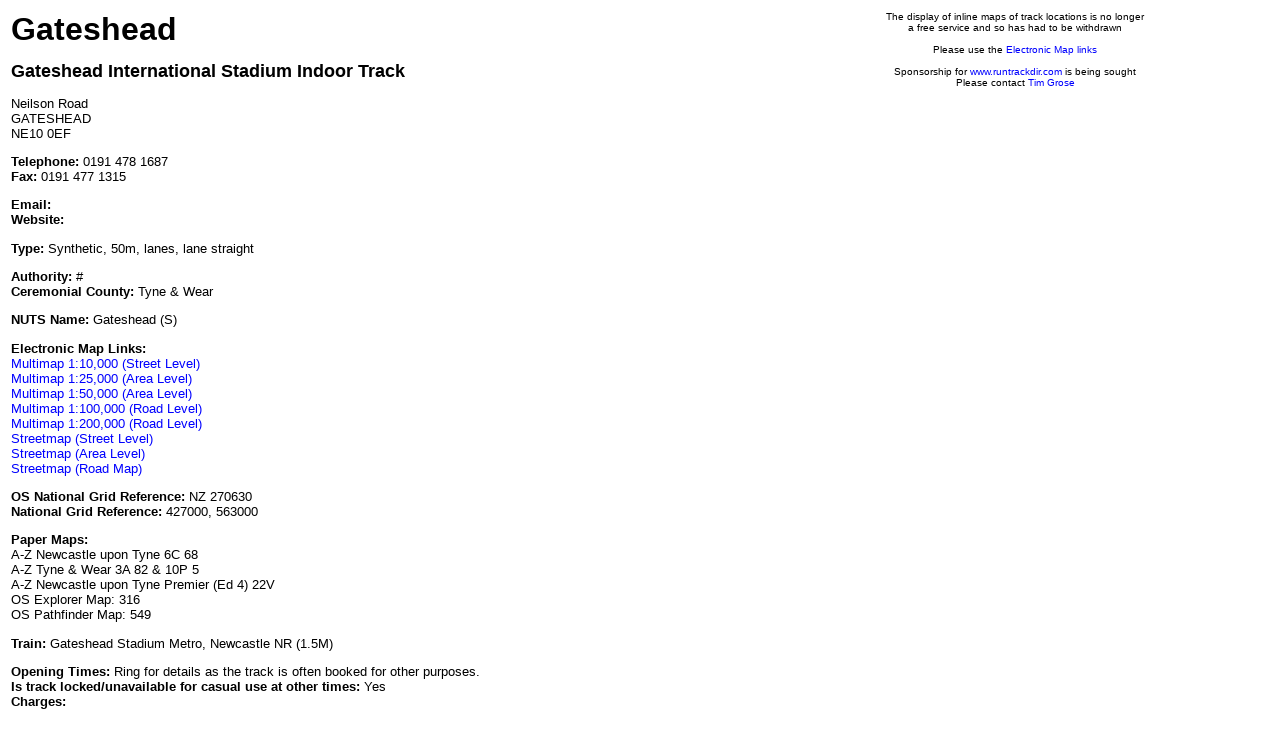

--- FILE ---
content_type: text/html
request_url: http://runtrackdir.com/details.asp?track=gateshead-s-indoor
body_size: 4662
content:


<html>

<head>
<meta http-equiv="Content-Type" content="text/html; charset=windows-1252">
<meta name="GENERATOR" content="Microsoft FrontPage 4.0">
<meta name="ProgId" content="FrontPage.Editor.Document">
<link rel="STYLESHEET" href="/stylesheets/trackpage.css">
<title>Gateshead International Stadium Indoor Track</title>
</head>

<body>
<table border="0" width="100%"><tr><td valign="top"><p><font size="6"><b>Gateshead</b></font></p><p><font size="4"><b>Gateshead International Stadium Indoor Track</b></font></p><p>Neilson Road<br>GATESHEAD<br>NE10 0EF<br></p><p><b>Telephone:</b> 0191 478 1687<br><b>Fax:</b> 0191 477 1315</p><b>Email:</b><br><b>Website:</b></p><p><b>Type:</b> Synthetic, 50m,  lanes,  lane straight</p><p><b>Authority:</b> #<br><b>Ceremonial County:</b> Tyne & Wear</p><p><b>NUTS Name:</b> Gateshead (S)</p><p><b>Electronic Map Links:</b><a name="MapLinks"><br><a href="http://uk.multimap.com/p/browse.cgi?GridE=427000&GridN=563000&scale=10000&title=Multimap" target="map">Multimap 1:10,000 (Street Level)</a><br><a href="http://uk.multimap.com/p/browse.cgi?GridE=427000&GridN=563000&scale=25000&title=Multimap" target="map">Multimap 1:25,000 (Area Level)</a><br><a href="http://uk.multimap.com/p/browse.cgi?GridE=427000&GridN=563000&scale=50000&title=Multimap" target="map">Multimap 1:50,000 (Area Level)</a><br><a href="http://uk.multimap.com/p/browse.cgi?GridE=427000&GridN=563000&scale=100000&title=Multimap" target="map">Multimap 1:100,000 (Road Level)</a><br><a href="http://uk.multimap.com/p/browse.cgi?GridE=427000&GridN=563000&scale=200000&title=Multimap" target="map">Multimap 1:200,000 (Road Level)</a><br><a href="http://www.streetmap.co.uk/streetmap.dll?grid2map?X=427000&Y=563000&arrow=Y&zoom=1&title=Streetmap" target="map">Streetmap (Street Level)</a><br><a href="http://www.streetmap.co.uk/streetmap.dll?grid2map?X=427000&Y=563000&arrow=Y&zoom=3&title=Streetmap" target="map">Streetmap (Area Level)</a><br><a href="http://www.streetmap.co.uk/streetmap.dll?grid2map?X=427000&Y=563000&arrow=Y&zoom=5&title=Streetmap" target="map">Streetmap (Road Map)</a></p><p><b>OS National Grid Reference:</b> NZ 270630<br><b>National Grid Reference:</b> 427000, 563000</p><p><b>Paper Maps:</b><br>A-Z Newcastle upon Tyne 6C 68<br>A-Z Tyne & Wear 3A 82 & 10P 5<br>A-Z Newcastle upon Tyne Premier (Ed 4) 22V<br>OS Explorer Map: 316<br>OS Pathfinder Map: 549</p><p><b>Train:</b> Gateshead Stadium Metro, Newcastle NR (1.5M)</p><p><b>Opening Times:</b> Ring for details as the track is often booked for other purposes.<br><b>Is track locked/unavailable for casual use at other times:</b> Yes<br><b>Charges:</b> </p><p><b>Track Diagram:</b> Not available<br><b>Field Event Facilities:</b> <br><b>S/C Water Jump:</b> None</p><p><b>Changing:</b> Full<br><b>Floodlights:</b> Yes<br><b>Seating:</b> None</p><p><b>Track Certification:</b> None</p><p><b>Clubs:</b> <a href="http://www.gatesheadharriers.com/">Gateshead Harriers & AC</a></p></td><td valign="top" width="320"><p align="center"><font size="1">The display of inline maps of track locations is no longer<br>a free service and so has had to be withdrawn<br><br>Please use the <a href="#MapLinks">Electronic Map links</a><br><br>Sponsorship for <a href="http://www.runtrackdir.com">www.runtrackdir.com</a> is being sought<br>Please contact <a href="/contact.htm">Tim Grose</a><br></font><br><br></p></td></tr><tr><td colspan="2" width="100%"><br><p><b>Other Info:</b> <br>This indoor straight is contained within a training hall for sprints and jumps at the <a href="gateshead.htm">Gateshead International Stadium</a>. It is not dedicated as the sports hall is heavily used for 5-a-side and basketball etc. It is in two rooms and a large steel shutter door has to be raised to get the full distance. The distance is wall-wall and it can only seriously be used for 50m sprints. The jumps pit has had problems since day one and it is a major logistics exercise to raise the lid. A <a href="gateshead(i)(indoor).htm">better indoor track</a> which will be the indoor athletics centre for the North East region of the <a href="http://www.sportengland.org/whatwedo/eis/eis.htm">English Institute of Sport</a> is being built to the east of the stadium. </p><p><b>Last update:</b> 30/05/1999</p><p>Please send any amendments to <a href="mailto:tracks@runtrackdir.com">Tim Grose</a></p><p><font size="1"><a href="http://www.runtrackdir.com">UK Running Track Directory</a></font><br><font size="1">&copy Copyright Tim Grose 2003</font></p></td></tr></table>
</body>
</html>



--- FILE ---
content_type: text/css
request_url: http://runtrackdir.com/stylesheets/trackpage.css
body_size: 502
content:
a:link {text-decoration: none; color: #0000FF}a:visited {text-decoration: none; color:#0000FF}a:hover {text-decoration:none; color:#FF0000}body         { font-family: arial, helvetica, sans-serif, verdana; bgcolor: #FFFFFF;                font-size: 10pt }p            { font-family: arial, helvetica, sans-serif, verdana; bgcolor: #FFFFFF;                font-size: 10pt }table        { font-family: arial, helvetica, sans-serif, verdana; bgcolor: #FFFFFF;                font-size: 10pt }